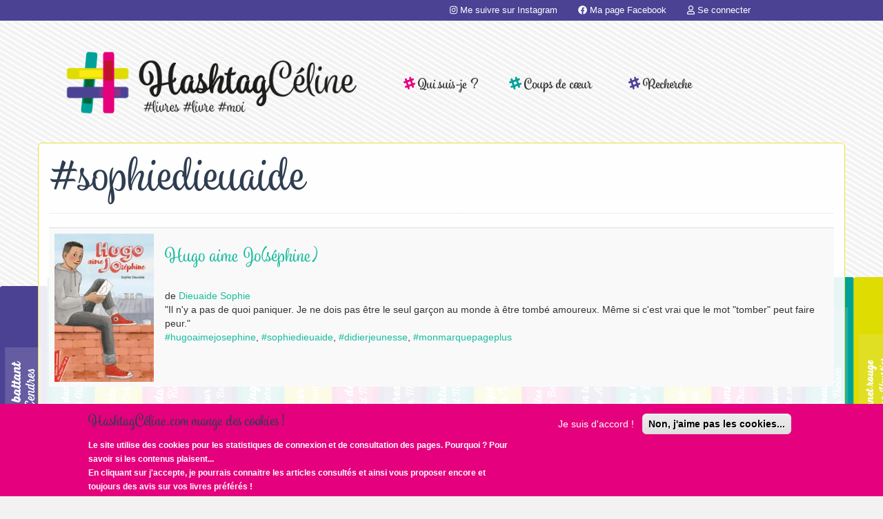

--- FILE ---
content_type: text/html; charset=UTF-8
request_url: https://hashtagceline.com/etiquettes/sophiedieuaide
body_size: 6054
content:
<!DOCTYPE html>
<html  lang="fr" dir="ltr" prefix="og: https://ogp.me/ns#">
  <head>
    <meta charset="utf-8" />
<meta property="fb:app_id" content="974333276073360" />
<script async src="https://www.googletagmanager.com/gtag/js?id=UA-111735834-1"></script>
<script>window.dataLayer = window.dataLayer || [];function gtag(){dataLayer.push(arguments)};gtag("js", new Date());gtag("set", "developer_id.dMDhkMT", true);gtag("config", "UA-111735834-1", {"groups":"default","linker":{"domains":["www.hashtagceline.com","www.hashtagceline.fr"]},"anonymize_ip":true,"page_placeholder":"PLACEHOLDER_page_path"});</script>
<meta name="robots" content="index, follow" />
<meta http-equiv="content-language" content="fr-FR" />
<link rel="canonical" href="https://hashtagceline.com/etiquettes/sophiedieuaide" />
<meta name="Generator" content="Drupal 9 (https://www.drupal.org)" />
<meta name="MobileOptimized" content="width" />
<meta name="HandheldFriendly" content="true" />
<meta name="viewport" content="width=device-width, initial-scale=1.0" />
<style>div#sliding-popup, div#sliding-popup .eu-cookie-withdraw-banner, .eu-cookie-withdraw-tab {background: #E5007D} div#sliding-popup.eu-cookie-withdraw-wrapper { background: transparent; } #sliding-popup h1, #sliding-popup h2, #sliding-popup h3, #sliding-popup p, #sliding-popup label, #sliding-popup div, .eu-cookie-compliance-more-button, .eu-cookie-compliance-secondary-button, .eu-cookie-withdraw-tab { color: #ffffff;} .eu-cookie-withdraw-tab { border-color: #ffffff;}</style>
<link rel="icon" href="/themes/custom/hashtagceline/favicon.ico" type="image/vnd.microsoft.icon" />
<link rel="alternate" type="application/rss+xml" title=" #sophiedieuaide" href="https://hashtagceline.com/taxonomy/term/1164/feed" />

    <title>#sophiedieuaide | HashtagCéline</title>
    <link rel="stylesheet" media="all" href="/sites/default/files/css/css_2xVxCjP2W8aDMBq7y0HuwuFk9w3WcsAyXqYis3Wn-AI.css" />
<link rel="stylesheet" media="all" href="https://cdn.jsdelivr.net/npm/bootstrap@3.4.1/dist/css/bootstrap.min.css" integrity="sha256-bZLfwXAP04zRMK2BjiO8iu9pf4FbLqX6zitd+tIvLhE=" crossorigin="anonymous" />
<link rel="stylesheet" media="all" href="https://cdn.jsdelivr.net/npm/@unicorn-fail/drupal-bootstrap-styles@0.0.2/dist/3.1.1/7.x-3.x/drupal-bootstrap.min.css" integrity="sha512-nrwoY8z0/iCnnY9J1g189dfuRMCdI5JBwgvzKvwXC4dZ+145UNBUs+VdeG/TUuYRqlQbMlL4l8U3yT7pVss9Rg==" crossorigin="anonymous" />
<link rel="stylesheet" media="all" href="https://cdn.jsdelivr.net/npm/@unicorn-fail/drupal-bootstrap-styles@0.0.2/dist/3.1.1/8.x-3.x/drupal-bootstrap.min.css" integrity="sha512-jM5OBHt8tKkl65deNLp2dhFMAwoqHBIbzSW0WiRRwJfHzGoxAFuCowGd9hYi1vU8ce5xpa5IGmZBJujm/7rVtw==" crossorigin="anonymous" />
<link rel="stylesheet" media="all" href="https://cdn.jsdelivr.net/npm/@unicorn-fail/drupal-bootstrap-styles@0.0.2/dist/3.2.0/7.x-3.x/drupal-bootstrap.min.css" integrity="sha512-U2uRfTiJxR2skZ8hIFUv5y6dOBd9s8xW+YtYScDkVzHEen0kU0G9mH8F2W27r6kWdHc0EKYGY3JTT3C4pEN+/g==" crossorigin="anonymous" />
<link rel="stylesheet" media="all" href="https://cdn.jsdelivr.net/npm/@unicorn-fail/drupal-bootstrap-styles@0.0.2/dist/3.2.0/8.x-3.x/drupal-bootstrap.min.css" integrity="sha512-JXQ3Lp7Oc2/VyHbK4DKvRSwk2MVBTb6tV5Zv/3d7UIJKlNEGT1yws9vwOVUkpsTY0o8zcbCLPpCBG2NrZMBJyQ==" crossorigin="anonymous" />
<link rel="stylesheet" media="all" href="https://cdn.jsdelivr.net/npm/@unicorn-fail/drupal-bootstrap-styles@0.0.2/dist/3.3.1/7.x-3.x/drupal-bootstrap.min.css" integrity="sha512-ZbcpXUXjMO/AFuX8V7yWatyCWP4A4HMfXirwInFWwcxibyAu7jHhwgEA1jO4Xt/UACKU29cG5MxhF/i8SpfiWA==" crossorigin="anonymous" />
<link rel="stylesheet" media="all" href="https://cdn.jsdelivr.net/npm/@unicorn-fail/drupal-bootstrap-styles@0.0.2/dist/3.3.1/8.x-3.x/drupal-bootstrap.min.css" integrity="sha512-kTMXGtKrWAdF2+qSCfCTa16wLEVDAAopNlklx4qPXPMamBQOFGHXz0HDwz1bGhstsi17f2SYVNaYVRHWYeg3RQ==" crossorigin="anonymous" />
<link rel="stylesheet" media="all" href="https://cdn.jsdelivr.net/npm/@unicorn-fail/drupal-bootstrap-styles@0.0.2/dist/3.4.0/8.x-3.x/drupal-bootstrap.min.css" integrity="sha512-tGFFYdzcicBwsd5EPO92iUIytu9UkQR3tLMbORL9sfi/WswiHkA1O3ri9yHW+5dXk18Rd+pluMeDBrPKSwNCvw==" crossorigin="anonymous" />
<link rel="stylesheet" media="all" href="/sites/default/files/css/css_Cm_HRa-oMPlxi5FNT8MspKaf2Qpm3xhgcZlOpR18LgM.css" />

    <script src="/libraries/fontawesome/js/all.min.js?v=6.4.0" defer></script>

  </head>
  <body class="path-taxonomy has-glyphicons">
    <a href="#main-content" class="visually-hidden focusable skip-link">
      Aller au contenu principal
    </a>
    
      <div class="dialog-off-canvas-main-canvas" data-off-canvas-main-canvas>
    


            <div class="hidden-xs" role="heading">
          <div class="region region-top">
    <nav role="navigation" aria-labelledby="block-hashtagceline-account-menu-menu" id="block-hashtagceline-account-menu">
            
  <h2 class="visually-hidden" id="block-hashtagceline-account-menu-menu">User account menu</h2>
  

        
      <ul class="menu menu--account nav navbar-nav navbar-right">
                      <li class="first">
                                        <a href="https://www.instagram.com/hashtagceline"><i class="fab fa-instagram" aria-hidden="true"></i> <span class="link-text">Me suivre sur Instagram</span></a>
              </li>
                      <li>
                                        <a href="https://www.facebook.com/bloghashtagceline"><i class="fab fa-facebook" aria-hidden="true"></i> <span class="link-text">Ma page Facebook</span></a>
              </li>
                      <li class="last">
                                        <a href="/user/login" data-drupal-link-system-path="user/login"><i class="far fa-user" aria-hidden="true"></i> <span class="link-text">Se connecter</span></a>
              </li>
        </ul>
  

  </nav>

  </div>

      </div>
      
<div class="container header" role="heading">
            <div class="col-xs-12 col-md-5 logo" role="heading">
          <a href="/"><img src="../themes/custom/hashtagceline/images/logo-Celine.png" alt="HashtagCéline.com" class="img-responsive" /></a>
      </div>
      


            <div class="col-xs-12 col-md-7" role="main-menu">
          <div class="region region-navigation">
    <nav role="navigation" aria-labelledby="block-hashtagceline-main-menu-menu" id="block-hashtagceline-main-menu">
            
  <h2 class="visually-hidden" id="block-hashtagceline-main-menu-menu">Main navigation</h2>
  

        
      <ul class="menu menu--main nav">
                      <li class="first col-md-3 col-xs-6">
                                        <a href="/article/hashtagceline" data-drupal-link-system-path="node/395"><i class="fab fa-slack-hash" aria-hidden="true"></i> <span class="link-text">Qui suis-je ?</span></a>
              </li>
                      <li class="col-md-3 col-xs-6">
                                        <a href="/mes-coups-de-coeur" data-drupal-link-system-path="mes-coups-de-coeur"><i class="fab fa-slack-hash" aria-hidden="true"></i> <span class="link-text">Coups de cœur</span></a>
              </li>
                      <li class="last col-md-3 col-xs-6">
                                        <a href="/search/node" data-drupal-link-system-path="search/node"><i class="fab fa-slack-hash" aria-hidden="true"></i> <span class="link-text">Recherche</span></a>
              </li>
        </ul>
  

  </nav>

  </div>

      </div>
      
</div>

            <div class="info clearfix" role="info">
        <div class="container">
          <h1 class="h1-front">HashtagCéline.com, blog littérature jeunesse. Des livres, un livre et moi !</h1>
            <div class="region region-info">
    <div data-drupal-messages-fallback class="hidden"></div>
  

  </div>

        </div>
      </div>
      

            <a id="main-content"></a>
      <div class="main-content">
        <div class="container" >
            <div class="region region-content">
        <h1 class="page-header"> #sophiedieuaide</h1>

  <div class="views-element-container form-group"><div class="view view-taxonomy-term view-id-taxonomy_term view-display-id-page_1 js-view-dom-id-9ac5a161510d87244010ad7e0da9507568b41bb45f3ab37922bab5b1d8e18eab">
  
    
      <div class="view-header">
      <div>
  
    
  
</div>

    </div>
      
      <div class="view-content">
        <div class="table-responsive">
<table class="table table-hover table-striped">
      <tbody>
      <tr>
                                                                      <td class="views-field views-field-field-image">  <a href="/article/hugo-aime-josephine" hreflang="fr"><img loading="lazy" src="[data-uri]" width="148" height="220" alt="" class="lazyload img-responsive" data-src="https://hashtagceline.com/sites/default/files/styles/medium/public/2020-05/9782278091744-001-t.jpeg?itok=T0mCWq_Q" />

</a>
        </td>
                                                                                                                                        <td class="views-field views-field-title views-field-field-auteur views-field-field-accroche views-field-field-tags"><h3><a href="/article/hugo-aime-josephine" hreflang="fr">Hugo aime Jo(séphine)</a></h3><br />de <a href="/auteur/dieuaide-sophie" hreflang="fr">Dieuaide Sophie</a><br />"Il n'y a pas de quoi paniquer. Je ne dois pas être le seul garçon au monde à être tombé amoureux. Même si c'est vrai que le mot "tomber" peut faire peur."<br /><a href="/etiquettes/hugoaimejosephine" hreflang="fr">#hugoaimejosephine</a>, <a href="/etiquettes/sophiedieuaide" hreflang="fr"> #sophiedieuaide</a>, <a href="/etiquettes/didierjeunesse" hreflang="fr"> #didierjeunesse</a>, <a href="/etiquettes/monmarquepageplus" hreflang="fr"> #monmarquepageplus</a>        </td>
          </tr>
    </tbody>
</table>
  </div>

    </div>
  
              <div class="feed-icons">
      <a href="https://hashtagceline.com/taxonomy/term/1164/feed" class="feed-icon">
  S'abonner à  #sophiedieuaide
</a>

    </div>
  </div>
</div>


  </div>

        </div>
      </div>   
  
      <footer class="footer " role="contentinfo">
        <div class="clearfix region region-footer">
    <nav role="navigation" aria-labelledby="block-hashtagceline-footer-menu" id="block-hashtagceline-footer" class="col-xs-12 col-md-4">
      
  <h2 id="block-hashtagceline-footer-menu">#Merci</h2>
  

        
      <ul class="menu menu--footer nav">
                      <li class="first">
                                        <a href="https://www.casterman.com/Jeunesse">Casterman</a>
              </li>
                      <li>
                                        <a href="http://www.didier-jeunesse.com/">Didier Jeunesse</a>
              </li>
                      <li>
                                        <a href="https://www.ecoledesloisirs.fr/">Ecole des loisirs</a>
              </li>
                      <li>
                                        <a href="https://www.pageturners-romans.com/">Page Turners</a>
              </li>
                      <li>
                                        <a href="http://editions-sarbacane.com/">Sarbacane</a>
              </li>
                      <li>
                                        <a href="https://scrineo.fr/">Scrineo</a>
              </li>
                      <li class="last">
                                        <a href="https://www.syros.fr/">Syros</a>
              </li>
        </ul>
  

  </nav>
<nav role="navigation" aria-labelledby="block-lesblogsasuivre-menu" id="block-lesblogsasuivre" class="col-xs-12 col-md-4">
      
  <h2 id="block-lesblogsasuivre-menu">#ÀSuivre</h2>
  

        
      <ul class="menu menu--les-blogs-a-suivre nav">
                      <li class="first">
                                        <a href="http://alombredugrandarbre.com/"> À l&#039;ombre du grand arbre</a>
              </li>
                      <li>
                                        <a href="https://allezvousfairelire.com/">Allez vous faire lire</a>
              </li>
                      <li>
                                        <a href="http://bobetjeanmichel.com/">Bob et Jean-Michel</a>
              </li>
                      <li>
                                        <a href="https://comj.fr/">ComJ</a>
              </li>
                      <li>
                                        <a href="https://lamareauxmots.com/">La mare aux mots </a>
              </li>
                      <li>
                                        <a href="https://lesdreamdreamdunebouquineuse.wordpress.com/">Les Dream-Dream d&#039;une bouquineuse</a>
              </li>
                      <li>
                                        <a href="http://www.mesecritsdunjour.com/">Mes écrits d&#039;un jour</a>
              </li>
                      <li>
                                        <a href="https://www.pagedeslibraires.fr/">Page des libraires</a>
              </li>
                      <li class="last">
                                        <a href="http://souslefeuillage.blogspot.com/">Sous le feuillage</a>
              </li>
        </ul>
  

  </nav>
<nav role="navigation" aria-labelledby="block-etaussi-menu" id="block-etaussi" class="col-xs-12 col-md-4">
      
  <h2 id="block-etaussi-menu">#AllerPlusLoin</h2>
  

        
      <ul class="menu menu--et-aussi- nav">
                      <li class="first">
                                        <a href="/les-auteurs" data-drupal-link-system-path="les-auteurs">Les auteurs</a>
              </li>
                      <li>
                                        <a href="/les-editeurs" data-drupal-link-system-path="les-editeurs">Les éditeurs</a>
              </li>
                      <li>
                                        <a href="/article-par-public" data-drupal-link-system-path="article-par-public">Pour qui ?</a>
              </li>
                      <li>
                                        <a href="https://www.facebook.com/bloghashtagceline/"><i class="fab fa-facebook" aria-hidden="true"></i> <span class="link-text">Ma page Facebook</span></a>
              </li>
                      <li>
                                        <a href="https://www.instagram.com/hashtagceline"><i class="fab fa-instagram" aria-hidden="true"></i> <span class="link-text">Me suivre sur Instagram</span></a>
              </li>
                      <li class="last">
                                        <a href="/mentions-legales" data-drupal-link-system-path="node/484">Mentions légales</a>
              </li>
        </ul>
  

  </nav>

  </div>

    </footer>
  
  </div>

    
    <script type="application/json" data-drupal-selector="drupal-settings-json">{"path":{"baseUrl":"\/","scriptPath":null,"pathPrefix":"","currentPath":"taxonomy\/term\/1164","currentPathIsAdmin":false,"isFront":false,"currentLanguage":"fr"},"pluralDelimiter":"\u0003","suppressDeprecationErrors":true,"google_analytics":{"account":"UA-111735834-1","trackOutbound":true,"trackMailto":true,"trackTel":true,"trackDownload":true,"trackDownloadExtensions":"7z|aac|arc|arj|asf|asx|avi|bin|csv|doc(x|m)?|dot(x|m)?|exe|flv|gif|gz|gzip|hqx|jar|jpe?g|js|mp(2|3|4|e?g)|mov(ie)?|msi|msp|pdf|phps|png|ppt(x|m)?|pot(x|m)?|pps(x|m)?|ppam|sld(x|m)?|thmx|qtm?|ra(m|r)?|sea|sit|tar|tgz|torrent|txt|wav|wma|wmv|wpd|xls(x|m|b)?|xlt(x|m)|xlam|xml|z|zip","trackDomainMode":2,"trackCrossDomains":["www.hashtagceline.com","www.hashtagceline.fr"]},"eu_cookie_compliance":{"cookie_policy_version":"1.0.0","popup_enabled":true,"popup_agreed_enabled":false,"popup_hide_agreed":false,"popup_clicking_confirmation":false,"popup_scrolling_confirmation":false,"popup_html_info":"\u003Cdiv aria-labelledby=\u0022popup-text\u0022  class=\u0022eu-cookie-compliance-banner eu-cookie-compliance-banner-info eu-cookie-compliance-banner--opt-in\u0022\u003E\n  \u003Cdiv class=\u0022popup-content info eu-cookie-compliance-content\u0022\u003E\n        \u003Cdiv id=\u0022popup-text\u0022 class=\u0022eu-cookie-compliance-message\u0022 role=\u0022document\u0022\u003E\n      \u003Ch4\u003EHashtagC\u00e9line.com mange\u00a0des cookies !\u003C\/h4\u003E\u003Cp\u003ELe site utilise des cookies pour les statistiques de connexion et de consultation des pages. Pourquoi ? Pour savoir si les contenus plaisent...\u003Cbr \/\u003EEn cliquant sur j\u0027accepte, je pourrais connaitre les articles consult\u00e9s et ainsi vous proposer encore et toujours des avis sur vos livres pr\u00e9f\u00e9r\u00e9s !\u003C\/p\u003E\n          \u003C\/div\u003E\n\n    \n    \u003Cdiv id=\u0022popup-buttons\u0022 class=\u0022eu-cookie-compliance-buttons\u0022\u003E\n            \u003Cbutton type=\u0022button\u0022 class=\u0022agree-button eu-cookie-compliance-secondary-button\u0022\u003EJe suis d\u0026#039;accord !\u003C\/button\u003E\n              \u003Cbutton type=\u0022button\u0022 class=\u0022decline-button eu-cookie-compliance-default-button\u0022\u003ENon, j\u0026#039;aime pas les cookies...\u003C\/button\u003E\n          \u003C\/div\u003E\n  \u003C\/div\u003E\n\u003C\/div\u003E","use_mobile_message":false,"mobile_popup_html_info":"\u003Cdiv aria-labelledby=\u0022popup-text\u0022  class=\u0022eu-cookie-compliance-banner eu-cookie-compliance-banner-info eu-cookie-compliance-banner--opt-in\u0022\u003E\n  \u003Cdiv class=\u0022popup-content info eu-cookie-compliance-content\u0022\u003E\n        \u003Cdiv id=\u0022popup-text\u0022 class=\u0022eu-cookie-compliance-message\u0022 role=\u0022document\u0022\u003E\n      \n          \u003C\/div\u003E\n\n    \n    \u003Cdiv id=\u0022popup-buttons\u0022 class=\u0022eu-cookie-compliance-buttons\u0022\u003E\n            \u003Cbutton type=\u0022button\u0022 class=\u0022agree-button eu-cookie-compliance-secondary-button\u0022\u003EJe suis d\u0026#039;accord !\u003C\/button\u003E\n              \u003Cbutton type=\u0022button\u0022 class=\u0022decline-button eu-cookie-compliance-default-button\u0022\u003ENon, j\u0026#039;aime pas les cookies...\u003C\/button\u003E\n          \u003C\/div\u003E\n  \u003C\/div\u003E\n\u003C\/div\u003E","mobile_breakpoint":768,"popup_html_agreed":false,"popup_use_bare_css":false,"popup_height":"auto","popup_width":"100%","popup_delay":1000,"popup_link":"\/mentions-legales","popup_link_new_window":true,"popup_position":false,"fixed_top_position":true,"popup_language":"fr","store_consent":false,"better_support_for_screen_readers":false,"cookie_name":"","reload_page":false,"domain":"","domain_all_sites":true,"popup_eu_only":false,"popup_eu_only_js":false,"cookie_lifetime":100,"cookie_session":0,"set_cookie_session_zero_on_disagree":1,"disagree_do_not_show_popup":false,"method":"opt_in","automatic_cookies_removal":true,"allowed_cookies":"","withdraw_markup":"\u003Cbutton type=\u0022button\u0022 class=\u0022eu-cookie-withdraw-tab\u0022\u003EParam\u00e8tres de confidentialit\u00e9\u003C\/button\u003E\n\u003Cdiv aria-labelledby=\u0022popup-text\u0022 class=\u0022eu-cookie-withdraw-banner\u0022\u003E\n  \u003Cdiv class=\u0022popup-content info eu-cookie-compliance-content\u0022\u003E\n    \u003Cdiv id=\u0022popup-text\u0022 class=\u0022eu-cookie-compliance-message\u0022 role=\u0022document\u0022\u003E\n      \u003Ch2\u003ENous utilisons des cookies sur ce site pour am\u00e9liorer votre exp\u00e9rience d\u0027utilisateur.\u003C\/h2\u003E\u003Cp\u003EVous avez consenti \u00e0 l\u0027ajout de cookies.\u003C\/p\u003E\n    \u003C\/div\u003E\n    \u003Cdiv id=\u0022popup-buttons\u0022 class=\u0022eu-cookie-compliance-buttons\u0022\u003E\n      \u003Cbutton type=\u0022button\u0022 class=\u0022eu-cookie-withdraw-button \u0022\u003ERetirer le consentement\u003C\/button\u003E\n    \u003C\/div\u003E\n  \u003C\/div\u003E\n\u003C\/div\u003E","withdraw_enabled":false,"reload_options":0,"reload_routes_list":"","withdraw_button_on_info_popup":false,"cookie_categories":[],"cookie_categories_details":[],"enable_save_preferences_button":true,"cookie_value_disagreed":"0","cookie_value_agreed_show_thank_you":"1","cookie_value_agreed":"2","containing_element":"body","settings_tab_enabled":false,"olivero_primary_button_classes":"","olivero_secondary_button_classes":"","close_button_action":"close_banner","open_by_default":true,"modules_allow_popup":true,"hide_the_banner":false,"geoip_match":true,"unverified_scripts":["\/"]},"bootstrap":{"forms_has_error_value_toggle":1,"tooltip_enabled":1,"tooltip_animation":1,"tooltip_container":"body","tooltip_delay":"0","tooltip_html":0,"tooltip_placement":"auto left","tooltip_selector":"","tooltip_trigger":"hover","modal_animation":1,"modal_backdrop":"true","modal_focus_input":1,"modal_keyboard":1,"modal_select_text":1,"modal_show":1,"modal_size":"","popover_enabled":1,"popover_animation":1,"popover_auto_close":1,"popover_container":"body","popover_content":"","popover_delay":"0","popover_html":0,"popover_placement":"right","popover_selector":"","popover_title":"","popover_trigger":"click"},"user":{"uid":0,"permissionsHash":"96daf9e74d00f852040afc003249f280143520cfa3c2a8fd65289d639e55f264"}}</script>
<script src="/sites/default/files/js/js_LOv6TDcOu0YmL1dFupx9eUgZxFwnf1LZ_FndTd4kFL8.js"></script>
<script src="https://cdn.jsdelivr.net/npm/bootstrap@3.4.1/dist/js/bootstrap.min.js" integrity="sha256-nuL8/2cJ5NDSSwnKD8VqreErSWHtnEP9E7AySL+1ev4=" crossorigin="anonymous"></script>
<script src="/sites/default/files/js/js_o9YCqelvAHt_xSIFfhJn9aI7qVd9OpuX9M76AxDs1aI.js"></script>
<script src="https://cdnjs.cloudflare.com/ajax/libs/lazysizes/2.0.0/lazysizes.min.js"></script>

  </body>
</html>
